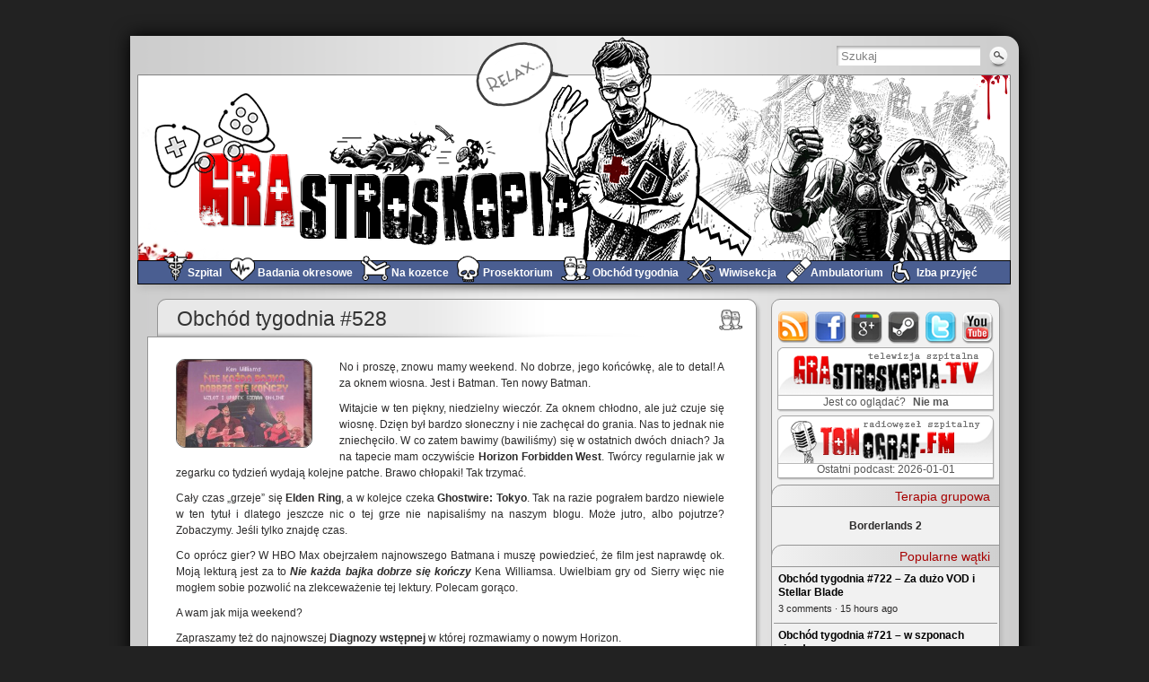

--- FILE ---
content_type: text/html; charset=UTF-8
request_url: https://grastroskopia.pl/obchod-tygodnia-528/
body_size: 12007
content:
<!DOCTYPE html PUBLIC "-//W3C//DTD XHTML 1.0 Strict//EN" "http://www.w3.org/TR/xhtml1/DTD/xhtml1-strict.dtd">
<html xmlns="http://www.w3.org/1999/xhtml" lang="pl-PL">
<head profile="http://gmpg.org/xfn/11">
    <meta http-equiv="Content-Type" content="text/html; charset=UTF-8" />
    <meta http-equiv="X-UA-Compatible" content="IE=Edge" />
    <title>  Obchód tygodnia #528 &raquo; Grastroskopia.pl</title>
    <link rel="pingback" href="https://grastroskopia.pl/xmlrpc.php" /> 
    <meta name='robots' content='max-image-preview:large' />
<link rel='dns-prefetch' href='//s.w.org' />
<link rel="alternate" type="application/rss+xml" title="Grastroskopia.pl &raquo; Kanał z wpisami" href="https://grastroskopia.pl/feed/" />
<link rel="alternate" type="application/rss+xml" title="Grastroskopia.pl &raquo; Kanał z komentarzami" href="https://grastroskopia.pl/comments/feed/" />
<link rel="alternate" type="application/rss+xml" title="Grastroskopia.pl &raquo; Obchód tygodnia #528 Kanał z komentarzami" href="https://grastroskopia.pl/obchod-tygodnia-528/feed/" />
		<script type="text/javascript">
			window._wpemojiSettings = {"baseUrl":"https:\/\/s.w.org\/images\/core\/emoji\/13.1.0\/72x72\/","ext":".png","svgUrl":"https:\/\/s.w.org\/images\/core\/emoji\/13.1.0\/svg\/","svgExt":".svg","source":{"concatemoji":"https:\/\/grastroskopia.pl\/wp-includes\/js\/wp-emoji-release.min.js?ver=5.8.12"}};
			!function(e,a,t){var n,r,o,i=a.createElement("canvas"),p=i.getContext&&i.getContext("2d");function s(e,t){var a=String.fromCharCode;p.clearRect(0,0,i.width,i.height),p.fillText(a.apply(this,e),0,0);e=i.toDataURL();return p.clearRect(0,0,i.width,i.height),p.fillText(a.apply(this,t),0,0),e===i.toDataURL()}function c(e){var t=a.createElement("script");t.src=e,t.defer=t.type="text/javascript",a.getElementsByTagName("head")[0].appendChild(t)}for(o=Array("flag","emoji"),t.supports={everything:!0,everythingExceptFlag:!0},r=0;r<o.length;r++)t.supports[o[r]]=function(e){if(!p||!p.fillText)return!1;switch(p.textBaseline="top",p.font="600 32px Arial",e){case"flag":return s([127987,65039,8205,9895,65039],[127987,65039,8203,9895,65039])?!1:!s([55356,56826,55356,56819],[55356,56826,8203,55356,56819])&&!s([55356,57332,56128,56423,56128,56418,56128,56421,56128,56430,56128,56423,56128,56447],[55356,57332,8203,56128,56423,8203,56128,56418,8203,56128,56421,8203,56128,56430,8203,56128,56423,8203,56128,56447]);case"emoji":return!s([10084,65039,8205,55357,56613],[10084,65039,8203,55357,56613])}return!1}(o[r]),t.supports.everything=t.supports.everything&&t.supports[o[r]],"flag"!==o[r]&&(t.supports.everythingExceptFlag=t.supports.everythingExceptFlag&&t.supports[o[r]]);t.supports.everythingExceptFlag=t.supports.everythingExceptFlag&&!t.supports.flag,t.DOMReady=!1,t.readyCallback=function(){t.DOMReady=!0},t.supports.everything||(n=function(){t.readyCallback()},a.addEventListener?(a.addEventListener("DOMContentLoaded",n,!1),e.addEventListener("load",n,!1)):(e.attachEvent("onload",n),a.attachEvent("onreadystatechange",function(){"complete"===a.readyState&&t.readyCallback()})),(n=t.source||{}).concatemoji?c(n.concatemoji):n.wpemoji&&n.twemoji&&(c(n.twemoji),c(n.wpemoji)))}(window,document,window._wpemojiSettings);
		</script>
		<style type="text/css">
img.wp-smiley,
img.emoji {
	display: inline !important;
	border: none !important;
	box-shadow: none !important;
	height: 1em !important;
	width: 1em !important;
	margin: 0 .07em !important;
	vertical-align: -0.1em !important;
	background: none !important;
	padding: 0 !important;
}
</style>
	<link rel='stylesheet' id='socialfit-css'  href='https://grastroskopia.pl/wp-content/plugins/socialfit/css/socialfit.css?ver=5.8.12' type='text/css' media='all' />
<link rel='stylesheet' id='wp-block-library-css'  href='https://grastroskopia.pl/wp-includes/css/dist/block-library/style.min.css?ver=5.8.12' type='text/css' media='all' />
<link rel='stylesheet' id='wp-pagenavi-css'  href='https://grastroskopia.pl/wp-content/plugins/wp-pagenavi/pagenavi-css.css?ver=2.70' type='text/css' media='all' />
<link rel='stylesheet' id='__EPYT__style-css'  href='https://grastroskopia.pl/wp-content/plugins/youtube-embed-plus/styles/ytprefs.min.css?ver=14.0' type='text/css' media='all' />
<style id='__EPYT__style-inline-css' type='text/css'>

                .epyt-gallery-thumb {
                        width: 33.333%;
                }
                
                         @media (min-width:0px) and (max-width: 767px) {
                            .epyt-gallery-rowbreak {
                                display: none;
                            }
                            .epyt-gallery-allthumbs[class*="epyt-cols"] .epyt-gallery-thumb {
                                width: 100% !important;
                            }
                          }
</style>
<link rel='stylesheet' id='graphene-stylesheet-css'  href='https://grastroskopia.pl/wp-content/themes/GrastrosByCormac/style.css?ver=5.8.12' type='text/css' media='screen' />
<script type='text/javascript' src='https://grastroskopia.pl/wp-includes/js/jquery/jquery.min.js?ver=3.6.0' id='jquery-core-js'></script>
<script type='text/javascript' src='https://grastroskopia.pl/wp-includes/js/jquery/jquery-migrate.min.js?ver=3.3.2' id='jquery-migrate-js'></script>
<script type='text/javascript' src='https://grastroskopia.pl/wp-content/plugins/socialfit/js/socialfit.js?ver=5.8.12' id='socialfit-js'></script>
<script type='text/javascript' id='__ytprefs__-js-extra'>
/* <![CDATA[ */
var _EPYT_ = {"ajaxurl":"https:\/\/grastroskopia.pl\/wp-admin\/admin-ajax.php","security":"bf1b89e054","gallery_scrolloffset":"20","eppathtoscripts":"https:\/\/grastroskopia.pl\/wp-content\/plugins\/youtube-embed-plus\/scripts\/","eppath":"https:\/\/grastroskopia.pl\/wp-content\/plugins\/youtube-embed-plus\/","epresponsiveselector":"[\"iframe.__youtube_prefs__\"]","epdovol":"1","version":"14.0","evselector":"iframe.__youtube_prefs__[src], iframe[src*=\"youtube.com\/embed\/\"], iframe[src*=\"youtube-nocookie.com\/embed\/\"]","ajax_compat":"","ytapi_load":"light","pause_others":"","stopMobileBuffer":"1","vi_active":"","vi_js_posttypes":[]};
/* ]]> */
</script>
<script type='text/javascript' src='https://grastroskopia.pl/wp-content/plugins/youtube-embed-plus/scripts/ytprefs.min.js?ver=14.0' id='__ytprefs__-js'></script>
<link rel="https://api.w.org/" href="https://grastroskopia.pl/wp-json/" /><link rel="alternate" type="application/json" href="https://grastroskopia.pl/wp-json/wp/v2/posts/30079" /><link rel="EditURI" type="application/rsd+xml" title="RSD" href="https://grastroskopia.pl/xmlrpc.php?rsd" />
<link rel="wlwmanifest" type="application/wlwmanifest+xml" href="https://grastroskopia.pl/wp-includes/wlwmanifest.xml" /> 
<meta name="generator" content="WordPress 5.8.12" />
<link rel="canonical" href="https://grastroskopia.pl/obchod-tygodnia-528/" />
<link rel='shortlink' href='https://grastroskopia.pl/?p=30079' />
<link rel="alternate" type="application/json+oembed" href="https://grastroskopia.pl/wp-json/oembed/1.0/embed?url=https%3A%2F%2Fgrastroskopia.pl%2Fobchod-tygodnia-528%2F" />
<link rel="alternate" type="text/xml+oembed" href="https://grastroskopia.pl/wp-json/oembed/1.0/embed?url=https%3A%2F%2Fgrastroskopia.pl%2Fobchod-tygodnia-528%2F&#038;format=xml" />
		<script type="text/javascript">
			var _statcounter = _statcounter || [];
			_statcounter.push({"tags": {"author": "Osio"}});
		</script>
				<!-- Start of StatCounter Code -->
		<script>
			<!--
			var sc_project=8561052;
			var sc_security="b6e41654";
			      var sc_invisible=1;
			var scJsHost = (("https:" == document.location.protocol) ?
				"https://secure." : "http://www.");
			//-->
					</script>
		
<script type="text/javascript"
				src="https://secure.statcounter.com/counter/counter.js"
				async></script>		<noscript><div class="statcounter"><a title="web analytics" href="https://statcounter.com/"><img class="statcounter" src="https://c.statcounter.com/8561052/0/b6e41654/1/" alt="web analytics" /></a></div></noscript>
		<!-- End of StatCounter Code -->
		<style type="text/css">
.page-title {
				-pie-background: linear-gradient(left top, #0F2D4D, #2880C3 );
				background: #0F2D4D;
				background: -moz-linear-gradient(left top, #0F2D4D, #2880C3 );
				background: -webkit-linear-gradient(left top, #0F2D4D, #2880C3 );
				background: linear-gradient(left top, #0F2D4D, #2880C3 );
		}.page-title span{color:#fff;}#header_img_link{width:973px; height:207px;}
</style>
	<!--[if lte IE 8]>
      <style type="text/css" media="screen">
      	#footer, div.sidebar-wrap, .block-button, .featured_slider, #slider_root, #comments li.bypostauthor, #nav li ul, .pie{behavior: url(https://grastroskopia.pl/wp-content/themes/GrastrosByCormac/js/PIE.php);}
        .featured_slider{margin-top:0 !important;}
      </style>
    <![endif]-->
    <link rel="icon" href="https://grastroskopia.pl/wp-content/uploads/2012/02/favico.png" sizes="32x32" />
<link rel="icon" href="https://grastroskopia.pl/wp-content/uploads/2012/02/favico.png" sizes="192x192" />
<link rel="apple-touch-icon" href="https://grastroskopia.pl/wp-content/uploads/2012/02/favico.png" />
<meta name="msapplication-TileImage" content="https://grastroskopia.pl/wp-content/uploads/2012/02/favico.png" />
    
    
    
    
    
    
    
    
    
    
    <script src="/yshout/js/jquery.js" type="text/javascript"></script>
	<script src="/yshout/js/yshout.js" type="text/javascript"></script>
	<link rel="stylesheet" href="/yshout/example/css/light.yshout.css" />
	
	<script type="text/javascript">
		new YShout({
			yPath: 'https://grastroskopia.pl/yshout/',
            log: 1
		});
        
		function showShout() {
			var shout = document.getElementById("yshout");
			var bar = document.getElementById("yshout-top-bar");
			var area = document.getElementById("yshout-area");
			var button = document.getElementById("yshout-toggle-button");
			
			shout.style.display = '';
			area.style.borderRadius = '10px 10px 0px 0px';
			area.style.border = '1px solid #959595 !important';
			bar.style.borderRadius = '9px 9px 0px 0px';
			button.className = 'yshout-toggle-button-off';
		}
		
		function hideShout() {
			var shout = document.getElementById("yshout");
			var bar = document.getElementById("yshout-top-bar");
			var area = document.getElementById("yshout-area");
			var button = document.getElementById("yshout-toggle-button");
			
			shout.style.display = 'none';
			area.style.borderRadius = '10px 10px 12px 12px';
			area.style.border = '0px none';
			bar.style.borderRadius = '9px 9px 9px 9px';
			button.className = 'yshout-toggle-button-on';
		}
		
		function toggleShout() {
			var el = document.getElementById("yshout");
			
			if ( el.style.display != 'none' ) {
				hideShout();
				setCookie("displayShout", "no", 30);
			}

			else {
				showShout();
				setCookie("displayShout", "yes", 30);
			}
		}
		
		function setCookie(c_name, value, exdays) {
			var exdate = new Date();
			exdate.setDate(exdate.getDate() + exdays);
			var c_value = escape(value) + ((exdays==null) ? "" : "; expires="+exdate.toUTCString());
			document.cookie=c_name + "=" + c_value;
		}
		
		function getCookie(c_name) {
			var i, x, y, ARRcookies = document.cookie.split(";");
			for (i = 0; i < ARRcookies.length; i++) {
				x = ARRcookies[i].substr(0,ARRcookies[i].indexOf("="));
				y = ARRcookies[i].substr(ARRcookies[i].indexOf("=")+1);
				x = x.replace(/^\s+|\s+$/g,"");
				if (x == c_name) {
					return unescape(y);
				}
			}
		}
		
		function checkShoutCookie() {
			var el = document.getElementById("yshout");
			var displayShout = getCookie("displayShout");
			
			if (displayShout == null || displayShout == "yes") {
				showShout();
			}
			else {
				hideShout();
			}
		}
	/*
        function checkTwitch() {
            $.get("http://grastroskopia.pl/twitch.php", function(s) {
                // console.debug(s);
                
                if (s == "Y")
                    $("#twitch_status").text("JEST").addClass("on_air");
                else
                    $("#twitch_status").text("Nie ma").removeClass("on_air");
            })
        }

        
        $(document).ready(function(){
            checkTwitch();
            setInterval(checkTwitch, 30000);
        })
        */
        
	</script>
	
	
	
	
	
	
	
	
	
	
    
</head><body onLoad="checkShoutCookie()" class="post-template-default single single-post postid-30079 single-format-standard two-col-left two-columns">

<div class="bg-gradient">


<div id="container">
    
            <div id="top-bar">

                <div id="rss" class="clearfix">
                	                                    </div>
            
                                        <div id="top_search">
                    <form id="searchform" class="searchform" method="get" action="https://grastroskopia.pl">
    <p class="clearfix default_searchform">
        <input type="text" name="s" onblur="if (this.value == '') {this.value = 'Szukaj';}" onfocus="if (this.value == 'Szukaj') {this.value = '';}" value="Szukaj" />
        <button type="submit"><span>Szukaj</span></button>
    </p>
    </form>                                    </div>
                        
                        
        </div>
    
        <div id="header" style="background-image:url(https://grastroskopia.pl/wp-content/themes/GrastrosByCormac/images/headers/flow.jpg);">
                <a href="https://grastroskopia.pl" id="header_img_link" title="Wróć na stronę główną">&nbsp;</a>
                
        		
        		<h2  style="display:none;" class="header_title"><a  style="display:none;" href="https://grastroskopia.pl" title="Wróć na stronę główną">Grastroskopia.pl</a></h2>
        <h3  style="display:none;" class="header_desc">Bortal dobrze wpływa na trawienie gier. Dostępny bez recepty.</h3>
            </div>
    <div id="nav">
                <div id="header-menu-wrap">
			<ul id="header-menu" class="menu clearfix"><li id="menu-item-63" class="menu-item menu-item-type-custom menu-item-object-custom menu-item-home"><a title="Strona główna, najnowsze teksty" href="http://grastroskopia.pl/"><span id="menu-item-63-icon" class="menu-item-icon">&nbsp;</span><strong>Szpital</strong></a></li>
<li id="menu-item-937" class="menu-item menu-item-type-taxonomy menu-item-object-category"><a title="Cykle artykułów" href="https://grastroskopia.pl/category/badania-okresowe/"><span id="menu-item-937-icon" class="menu-item-icon">&nbsp;</span><strong>Badania okresowe</strong></a></li>
<li id="menu-item-7" class="menu-item menu-item-type-taxonomy menu-item-object-category"><a title="Felietony" href="https://grastroskopia.pl/category/na-kozetce/"><span id="menu-item-7-icon" class="menu-item-icon">&nbsp;</span><strong>Na kozetce</strong></a></li>
<li id="menu-item-9" class="menu-item menu-item-type-taxonomy menu-item-object-category"><a title="Wspominki dziadków" href="https://grastroskopia.pl/category/prosektorium/"><span id="menu-item-9-icon" class="menu-item-icon">&nbsp;</span><strong>Prosektorium</strong></a></li>
<li id="menu-item-8" class="menu-item menu-item-type-taxonomy menu-item-object-category current-post-ancestor current-menu-parent current-post-parent"><a title="Podsumowanie tygodnia i pogaduchy o weekendzie" href="https://grastroskopia.pl/category/obchod/"><span id="menu-item-8-icon" class="menu-item-icon">&nbsp;</span><strong>Obchód tygodnia</strong></a></li>
<li id="menu-item-10" class="menu-item menu-item-type-taxonomy menu-item-object-category"><a title="Recenzje" href="https://grastroskopia.pl/category/wiwisekcja/"><span id="menu-item-10-icon" class="menu-item-icon">&nbsp;</span><strong>Wiwisekcja</strong></a></li>
<li id="menu-item-4" class="menu-item menu-item-type-taxonomy menu-item-object-category"><a title="Z innej beczki" href="https://grastroskopia.pl/category/ambulatorium/"><span id="menu-item-4-icon" class="menu-item-icon">&nbsp;</span><strong>Ambulatorium</strong></a></li>
<li id="menu-item-6" class="menu-item menu-item-type-taxonomy menu-item-object-category"><a title="Pierwsze wrażenia" href="https://grastroskopia.pl/category/izba/"><span id="menu-item-6-icon" class="menu-item-icon">&nbsp;</span><strong>Izba przyjęć</strong></a></li>
</ul>        </div>
		
        		
        <div class="menu-bottom-shadow">&nbsp;</div>


        
    </div>
	
		
    
    <div id="content" class="clearfix hfeed">
                
                
        <div id="content-main" class="clearfix">
        
	
	    
    	    
    			        <div class="post-nav clearfix">
            <p id="previous">&laquo; <a href="https://grastroskopia.pl/diagnoza-wstepna-47-horizon-forbidden-west/" rel="prev">Diagnoza wstępna #47 – Horizon Forbidden West</a></p>
            <p id="next-post"><a href="https://grastroskopia.pl/obchod-tygodnia-529/" rel="next">Obchód tygodnia #529</a> &raquo;</p>
                    </div>
        
                        
        <div id="post-30079" class="clearfix post post-30079 type-post status-publish format-standard has-post-thumbnail hentry category-obchod tag-batman tag-elden-ring tag-horizon-forbidden-west tag-obchod-tygodnia tag-weekend nodate">
            
                        
            <div class="entry clearfix">                
                <div class="entry-header">
                			            
		            <div class="post-title-container">
				        <h1 class="post-title entry-title">				            <a href="https://grastroskopia.pl/obchod-tygodnia-528/" rel="bookmark" title="Permalink do Obchód tygodnia #528">Obchód tygodnia #528</a>
				        						<span class="category-icons-container">
							<a href="https://grastroskopia.pl/category/obchod/" title="Obchód tygodnia" class="category-icon category-icon-7"></a>						</span>
				        </h1>		            </div>
		            
		            <div class="entry-shadow-top"></div>
		        </div>
                
                
                
                                                                
                <div class="entry-content entry-content-bg-full clearfix">
                                                            	
												
<p><img loading="lazy" width="250" height="162" class="wp-image-30080" style="width: 150px;" src="https://grastroskopia.pl/wp-content/uploads/2022/04/sierra250.jpg" alt="">No i proszę, znowu mamy weekend. No dobrze, jego końcówkę, ale to detal! A za oknem wiosna. Jest i Batman. Ten nowy Batman.</p>



<p>Witajcie w ten piękny, niedzielny wieczór. Za oknem chłodno, ale już czuje się wiosnę. Dzięn był bardzo słoneczny i nie zachęcał do grania. Nas to jednak nie zniechęciło. W co zatem bawimy (bawiliśmy) się w ostatnich dwóch dniach? Ja na tapecie mam oczywiście <strong>Horizon Forbidden West</strong>. Twórcy regularnie jak w zegarku co tydzień wydają kolejne patche. Brawo chłopaki! Tak trzymać.</p>



<p>Cały czas „grzeje” się <strong>Elden Ring</strong>, a w kolejce czeka <strong>Ghostwire: Tokyo</strong>. Tak na razie pograłem bardzo niewiele w ten tytuł i dlatego jeszcze nic o tej grze nie napisaliśmy na naszym blogu. Może jutro, albo pojutrze? Zobaczymy. Jeśli tylko znajdę czas.</p>



<p>Co oprócz gier? W HBO Max obejrzałem najnowszego Batmana i muszę powiedzieć, że film jest naprawdę ok. Moją lekturą jest za to <em><strong>Nie każda bajka dobrze się kończy</strong></em> Kena Williamsa. Uwielbiam gry od Sierry więc nie mogłem sobie pozwolić na zlekceważenie tej lektury. Polecam gorąco.</p>



<p>A wam jak mija weekend?</p>



<p>Zapraszamy też do najnowszej <strong><a href="https://grastroskopia.pl/diagnoza-wstepna-47-horizon-forbidden-west/" target="_blank" rel="noreferrer noopener">Diagnozy wstępnej</a></strong> w której rozmawiamy o nowym Horizon.</p>



<iframe loading="lazy" width="600" height="390" src="https://www.youtube.com/embed/XpfW5t0FPN0" title="YouTube video player" frameborder="0" allow="accelerometer; autoplay; clipboard-write; encrypted-media; gyroscope; picture-in-picture" allowfullscreen></iframe>
						
                                        
                                        
                                        
                    													<div class="socialfit">
								<a rel="nofollow" class="socialButton facebookButton" id="FB_footer" target="_blank" href="https://www.facebook.com/sharer/sharer.php?u=https%3A%2F%2Fgrastroskopia.pl%2Fobchod-tygodnia-528%2F"><span class="count">0</span><span class="txt">Lubię to!</span></a>								<a rel="nofollow" class="socialButton twitterButton" id="TW_footer" target="_blank" href="https://twitter.com/intent/tweet?text=+Obch%C3%B3d+tygodnia+%23528+"><span class="count"></span></a>								<a rel="nofollow" class="socialButton googleplusButton" id="GP_footer" target="_blank" href="https://grastroskopia.pl/wp-content/plugins/socialfit/popup.php?service=googleplus&url=https%3A%2F%2Fgrastroskopia.pl%2Fobchod-tygodnia-528%2F&msg=Kliknij+poni%C5%BCszy+przycisk%2C+aby+przyzna%C4%87+%2B1"><span class="count">0</span></a>								<a rel="nofollow" class="socialButton wykopButton" id="W_footer" target="_blank" href=""><span class="count"></span></a>							</div>
											                    
                                        
                </div> <!-- Close entry content -->
                
                                <div class="entry-footer clearfix">  <!-- Open footer -->
                	<div class="entry-shadow-bottom"></div>
                	<div class="entry-footer-grille"></div>
                	
                	                	<p class="post-tag-padding"></p>
                	                	                	
                	<div class="post-meta clearfix">  <!-- Open post meta -->
		                
		                		                
		                <span class="post-author author vcard">dr <span class="fn nickname"><a href="https://grastroskopia.pl/author/carnage/" title="Wpisy od carnage" rel="author">carnage</a></span></span>
		                
		                <span class="post-date-inline updated"><abbr class="published" title="24-04-2022 o godzinie 20:52">24-04-2022</abbr></span>
		                
		                		                
		                		                
		            </div> <!-- Close post meta -->
                	
                                                            <p class="post-tags">&nbsp;|&nbsp; Tagi:  <a href="https://grastroskopia.pl/tag/batman/" rel="tag">Batman</a>, <a href="https://grastroskopia.pl/tag/elden-ring/" rel="tag">Elden Ring</a>, <a href="https://grastroskopia.pl/tag/horizon-forbidden-west/" rel="tag">Horizon Forbidden West</a>, <a href="https://grastroskopia.pl/tag/obchod-tygodnia/" rel="tag">obchód tygodnia</a>, <a href="https://grastroskopia.pl/tag/weekend/" rel="tag">weekend</a></p>
                                        
                    
                    
                                        
                    						
                                        
                                    </div><!-- Close footer -->
            </div><!-- Close entry -->
        </div><!-- Close post -->
        <a name="comments"></a>
                
                
                 
                        
                        
                
<div id="disqus_thread"></div>
        
                    
	    
            


    
  
    </div><!-- #content-main -->
    
    	
    
<div id="sidebar1" class="sidebar">
    
    <div id="grastro-mighty-special-buttons" class="sidebar-wrap clearfix widget_text">
        <div class="easy-social-icons">
            <a class="social-icon rss-icon" target="_blank" href="/?feed=rss">rss</a>
            <a class="social-icon facebook-icon" target="_blank" href="https://www.facebook.com/pages/GRAstroskopiapl/300815799975861">facebook</a>
            <a class="social-icon google-icon" target="_blank" href="https://plus.google.com/u/0/107946574954865923682/posts">google+</a>
            <a class="social-icon steam-icon" target="_blank" href="https://steamcommunity.com/groups/grastroskopia">steam</a>
            <a class="social-icon twitter-icon" target="_blank" href="https://twitter.com/grastroskopia">twitter</a>
            <a class="social-icon youtube-icon" target="_blank" href="https://www.youtube.com/user/ArturSulV/featured">youtube</a>
        </div>
        
        <div class="easy-social-icons" style="margin-top: -8px; height: 58px;">
            <a class="social-icon" style="background: url(/wp-content/themes/GrastrosByCormac/images/grastro/GRAstroTV_button.png) no-repeat;width: 253px;margin-left: -6px;height: 84px;margin-top: -16px;" href="/telewizja-szpitalna-5-zl-za-godzine/">GRAstro.TV</a>
            <div id="twitch_status_wrapper">
                Jest co oglądać?
                <span id="twitch_status">Nie ma</span>
            </div>
        </div>
        
        <div class="easy-social-icons" style="margin-top: -3px; height: 58px;">
            <a class="social-icon" style="background: url(/wp-content/themes/GrastrosByCormac/images/grastro/TOMografFM_button.png) no-repeat;width: 253px;margin-left: -7px;height: 84px;margin-top: -16px;" href="/category/tomograf/">TOMograf.FM</a>
            <div id="twitch_status_wrapper">
                Ostatni podcast: 2026-01-01            </div>
        </div>
    </div>


	
    <div id="text-7" class="sidebar-wrap clearfix widget_text"><h3>Terapia grupowa</h3>			<div class="textwidget"><div style="margin-top: 1em; margin-bottom: 1em; text-align: center;">
<a href="/grastrolegion-na-pandorze/">
<b>Borderlands 2</b>
</a>
</div></div>
		</div><div id="text-4" class="sidebar-wrap clearfix widget_text"><h3>Popularne wątki</h3>			<div class="textwidget"><div id="popularthreads" class="dsq-widget"><h2 class="dsq-widget-title"></h2><script type="text/javascript" src="https://grastroskopia.disqus.com/popular_threads_widget.js?num_items=4"></script></div><a href="https://disqus.com/"></a>
<p class="more-recent-comments">
<a href="/popularne-watki/">Więcej wątków &raquo;</a>
</p></div>
		</div><div id="text-3" class="sidebar-wrap clearfix widget_text"><h3>Najnowsze komentarze</h3>			<div class="textwidget"><div id="recentcomments" class="dsq-widget"><h2 class="dsq-widget-title"></h2><script type="text/javascript" src="https://grastroskopia.disqus.com/recent_comments_widget.js?num_items=7&hide_avatars=0&avatar_size=24&excerpt_length=70"></script></div><a href="https://disqus.com/"></a>
<p class="more-recent-comments">
<a href="https://grastroskopia.pl/nowe-komentarze/">Więcej komentarzy &raquo;</a>
</p></div>
		</div><div id="block-2" class="sidebar-wrap clearfix widget_block">
<h3>Kanał YouTube</h3>
</div><div id="block-3" class="sidebar-wrap clearfix widget_block"><div class="epyt-gallery" data-currpage="1" id="epyt_gallery_53283"><div class="epyt-video-wrapper"><div  id="_ytid_87149"  width="250" height="200"  data-origwidth="250" data-origheight="200" data-facadesrc="https://www.youtube-nocookie.com/embed/TMj5YJTxp-s?enablejsapi=1&origin=https://grastroskopia.pl&autoplay=0&cc_load_policy=0&iv_load_policy=1&loop=0&modestbranding=1&fs=1&playsinline=0&controls=1&color=red&cc_lang_pref=&rel=0&autohide=2&theme=dark&" class="__youtube_prefs__ epyt-facade no-lazyload" data-epytgalleryid="epyt_gallery_53283"  data-epautoplay="1" ><img class="epyt-facade-poster" loading="lazy"  alt="YouTube player"  src="https://i.ytimg.com/vi/TMj5YJTxp-s/hqdefault.jpg"  /><button class="epyt-facade-play" aria-label="Play"><svg height="100%" version="1.1" viewBox="0 0 68 48" width="100%"><path class="ytp-large-play-button-bg" d="M66.52,7.74c-0.78-2.93-2.49-5.41-5.42-6.19C55.79,.13,34,0,34,0S12.21,.13,6.9,1.55 C3.97,2.33,2.27,4.81,1.48,7.74C0.06,13.05,0,24,0,24s0.06,10.95,1.48,16.26c0.78,2.93,2.49,5.41,5.42,6.19 C12.21,47.87,34,48,34,48s21.79-0.13,27.1-1.55c2.93-0.78,4.64-3.26,5.42-6.19C67.94,34.95,68,24,68,24S67.94,13.05,66.52,7.74z" fill="#f00"></path><path d="M 45,24 27,14 27,34" fill="#fff"></path></svg></button></div></div><div class="epyt-gallery-subscribe"><a target="_blank" class="epyt-gallery-subbutton" href="https://www.youtube.com/channel/UC9iuOkj7xhz4OTqg2aDRlIw?sub_confirmation=1"><img alt="subscribe" src="https://grastroskopia.pl/wp-content/plugins/youtube-embed-plus/images/play-subscribe.png" />Subskrybuj kanał GRAstroskopia.pl</a></div><div class="epyt-gallery-list"><div class="epyt-pagination "><div tabindex="0" role="button" class="epyt-pagebutton epyt-prev  hide " data-playlistid="UU9iuOkj7xhz4OTqg2aDRlIw" data-pagesize="9" data-pagetoken="" data-epcolumns="3" data-showtitle="1" data-showpaging="1" data-autonext="0" data-thumbplay="1"><div class="epyt-arrow">&laquo;</div> <div>Wstecz</div></div><div class="epyt-pagenumbers "><div class="epyt-current">1</div><div class="epyt-pageseparator"> / </div><div class="epyt-totalpages">241</div></div><div tabindex="0" role="button" class="epyt-pagebutton epyt-next" data-playlistid="UU9iuOkj7xhz4OTqg2aDRlIw" data-pagesize="9" data-pagetoken="EAAaHlBUOkNBa2lFRUV4UmtNNVJqTkdSRU16TVVJNFJUQQ" data-epcolumns="3" data-showtitle="1" data-showpaging="1" data-autonext="0" data-thumbplay="1"><div>Dalej</div> <div class="epyt-arrow">&raquo;</div></div><div class="epyt-loader"><img loading="lazy" alt="loading" width="16" height="11" src="https://grastroskopia.pl/wp-content/plugins/youtube-embed-plus/images/gallery-page-loader.gif"></div></div><div class="epyt-gallery-allthumbs  epyt-cols-3 "><div tabindex="0" role="button" data-videoid="TMj5YJTxp-s" class="epyt-gallery-thumb"><div class="epyt-gallery-img-box"><div class="epyt-gallery-img" style="background-image: url(https://i.ytimg.com/vi/TMj5YJTxp-s/hqdefault.jpg)"><div class="epyt-gallery-playhover"><img loading="lazy" alt="play" class="epyt-play-img" width="30" height="23" src="https://grastroskopia.pl/wp-content/plugins/youtube-embed-plus/images/playhover.png" data-no-lazy="1" data-skipgform_ajax_framebjll="" /><div class="epyt-gallery-playcrutch"></div></div></div></div><div class="epyt-gallery-title">The Elder Scrolls V: Skyrim Modowany 2025</div></div><div tabindex="0" role="button" data-videoid="FaTyssYT9WE" class="epyt-gallery-thumb"><div class="epyt-gallery-img-box"><div class="epyt-gallery-img" style="background-image: url(https://i.ytimg.com/vi/FaTyssYT9WE/hqdefault.jpg)"><div class="epyt-gallery-playhover"><img loading="lazy" alt="play" class="epyt-play-img" width="30" height="23" src="https://grastroskopia.pl/wp-content/plugins/youtube-embed-plus/images/playhover.png" data-no-lazy="1" data-skipgform_ajax_framebjll="" /><div class="epyt-gallery-playcrutch"></div></div></div></div><div class="epyt-gallery-title">Terminator 2D: No Fate - pierwsze 20 minut na PS5</div></div><div tabindex="0" role="button" data-videoid="hMvnd9IOenc" class="epyt-gallery-thumb"><div class="epyt-gallery-img-box"><div class="epyt-gallery-img" style="background-image: url(https://i.ytimg.com/vi/hMvnd9IOenc/hqdefault.jpg)"><div class="epyt-gallery-playhover"><img loading="lazy" alt="play" class="epyt-play-img" width="30" height="23" src="https://grastroskopia.pl/wp-content/plugins/youtube-embed-plus/images/playhover.png" data-no-lazy="1" data-skipgform_ajax_framebjll="" /><div class="epyt-gallery-playcrutch"></div></div></div></div><div class="epyt-gallery-title">Latarka z taserem na dzikie dziki ;)</div></div><div class="epyt-gallery-rowbreak"></div><div tabindex="0" role="button" data-videoid="h8MuvvRlwMo" class="epyt-gallery-thumb"><div class="epyt-gallery-img-box"><div class="epyt-gallery-img" style="background-image: url(https://i.ytimg.com/vi/h8MuvvRlwMo/hqdefault.jpg)"><div class="epyt-gallery-playhover"><img loading="lazy" alt="play" class="epyt-play-img" width="30" height="23" src="https://grastroskopia.pl/wp-content/plugins/youtube-embed-plus/images/playhover.png" data-no-lazy="1" data-skipgform_ajax_framebjll="" /><div class="epyt-gallery-playcrutch"></div></div></div></div><div class="epyt-gallery-title">Devil May Cry 5 PS5 pro Longplay #1</div></div><div tabindex="0" role="button" data-videoid="w6YyxuOLfE0" class="epyt-gallery-thumb"><div class="epyt-gallery-img-box"><div class="epyt-gallery-img" style="background-image: url(https://i.ytimg.com/vi/w6YyxuOLfE0/hqdefault.jpg)"><div class="epyt-gallery-playhover"><img loading="lazy" alt="play" class="epyt-play-img" width="30" height="23" src="https://grastroskopia.pl/wp-content/plugins/youtube-embed-plus/images/playhover.png" data-no-lazy="1" data-skipgform_ajax_framebjll="" /><div class="epyt-gallery-playcrutch"></div></div></div></div><div class="epyt-gallery-title">Devil May Cry 5 PS5 pro Gameplay (First hour)</div></div><div tabindex="0" role="button" data-videoid="pLqbEAbqUmA" class="epyt-gallery-thumb"><div class="epyt-gallery-img-box"><div class="epyt-gallery-img" style="background-image: url(https://i.ytimg.com/vi/pLqbEAbqUmA/hqdefault.jpg)"><div class="epyt-gallery-playhover"><img loading="lazy" alt="play" class="epyt-play-img" width="30" height="23" src="https://grastroskopia.pl/wp-content/plugins/youtube-embed-plus/images/playhover.png" data-no-lazy="1" data-skipgform_ajax_framebjll="" /><div class="epyt-gallery-playcrutch"></div></div></div></div><div class="epyt-gallery-title">Junkyard Builder PS5 pro Gameplay - odnawiamy Moskwicza!</div></div><div class="epyt-gallery-rowbreak"></div><div tabindex="0" role="button" data-videoid="Xc5jKeT3km4" class="epyt-gallery-thumb"><div class="epyt-gallery-img-box"><div class="epyt-gallery-img" style="background-image: url(https://i.ytimg.com/vi/Xc5jKeT3km4/hqdefault.jpg)"><div class="epyt-gallery-playhover"><img loading="lazy" alt="play" class="epyt-play-img" width="30" height="23" src="https://grastroskopia.pl/wp-content/plugins/youtube-embed-plus/images/playhover.png" data-no-lazy="1" data-skipgform_ajax_framebjll="" /><div class="epyt-gallery-playcrutch"></div></div></div></div><div class="epyt-gallery-title">Where Winds Meet PS5 pro Longplay#1</div></div><div tabindex="0" role="button" data-videoid="vfUNoAOHjL8" class="epyt-gallery-thumb"><div class="epyt-gallery-img-box"><div class="epyt-gallery-img" style="background-image: url(https://i.ytimg.com/vi/vfUNoAOHjL8/hqdefault.jpg)"><div class="epyt-gallery-playhover"><img loading="lazy" alt="play" class="epyt-play-img" width="30" height="23" src="https://grastroskopia.pl/wp-content/plugins/youtube-embed-plus/images/playhover.png" data-no-lazy="1" data-skipgform_ajax_framebjll="" /><div class="epyt-gallery-playcrutch"></div></div></div></div><div class="epyt-gallery-title">Where Winds Meet PS5 pro gameplay</div></div><div tabindex="0" role="button" data-videoid="M_fO26bNNqw" class="epyt-gallery-thumb"><div class="epyt-gallery-img-box"><div class="epyt-gallery-img" style="background-image: url(https://i.ytimg.com/vi/M_fO26bNNqw/hqdefault.jpg)"><div class="epyt-gallery-playhover"><img loading="lazy" alt="play" class="epyt-play-img" width="30" height="23" src="https://grastroskopia.pl/wp-content/plugins/youtube-embed-plus/images/playhover.png" data-no-lazy="1" data-skipgform_ajax_framebjll="" /><div class="epyt-gallery-playcrutch"></div></div></div></div><div class="epyt-gallery-title">ROG Xbox Ally X vs. Forza Horizon 5  #gaming</div></div><div class="epyt-gallery-rowbreak"></div><div class="epyt-gallery-clear"></div></div><div class="epyt-pagination "><div tabindex="0" role="button" class="epyt-pagebutton epyt-prev  hide " data-playlistid="UU9iuOkj7xhz4OTqg2aDRlIw" data-pagesize="9" data-pagetoken="" data-epcolumns="3" data-showtitle="1" data-showpaging="1" data-autonext="0" data-thumbplay="1"><div class="epyt-arrow">&laquo;</div> <div>Wstecz</div></div><div class="epyt-pagenumbers "><div class="epyt-current">1</div><div class="epyt-pageseparator"> / </div><div class="epyt-totalpages">241</div></div><div tabindex="0" role="button" class="epyt-pagebutton epyt-next" data-playlistid="UU9iuOkj7xhz4OTqg2aDRlIw" data-pagesize="9" data-pagetoken="EAAaHlBUOkNBa2lFRUV4UmtNNVJqTkdSRU16TVVJNFJUQQ" data-epcolumns="3" data-showtitle="1" data-showpaging="1" data-autonext="0" data-thumbplay="1"><div>Dalej</div> <div class="epyt-arrow">&raquo;</div></div><div class="epyt-loader"><img loading="lazy" alt="loading" width="16" height="11" src="https://grastroskopia.pl/wp-content/plugins/youtube-embed-plus/images/gallery-page-loader.gif"></div></div></div></div></div><div id="text-5" class="sidebar-wrap clearfix widget_text"><h3>Najczęściej komentujący</h3>			<div class="textwidget"><div id="topcommenters" class="dsq-widget"><h2 class="dsq-widget-title"></h2><script type="text/javascript" src="https://grastroskopia.disqus.com/top_commenters_widget.js?num_items=10&hide_mods=0&hide_avatars=0&avatar_size=24"></script></div><a href="https://disqus.com/"></a></div>
		</div><div id="tag_cloud-2" class="sidebar-wrap clearfix widget_tag_cloud"><h3>Chmura tagów</h3><div class="tagcloud"><a href="https://grastroskopia.pl/tag/baldurs-gate-iii/" class="tag-cloud-link tag-link-2892 tag-link-position-1" style="font-size: 8.1891891891892pt;" aria-label="Baldur&#039;s Gate III (21 elementów)">Baldur&#039;s Gate III</a>
<a href="https://grastroskopia.pl/tag/borderlands-2/" class="tag-cloud-link tag-link-945 tag-link-position-2" style="font-size: 8.1891891891892pt;" aria-label="borderlands 2 (21 elementów)">borderlands 2</a>
<a href="https://grastroskopia.pl/tag/crpg/" class="tag-cloud-link tag-link-56 tag-link-position-3" style="font-size: 10.554054054054pt;" aria-label="crpg (38 elementów)">crpg</a>
<a href="https://grastroskopia.pl/tag/cyberpunk-2077/" class="tag-cloud-link tag-link-723 tag-link-position-4" style="font-size: 12.351351351351pt;" aria-label="cyberpunk 2077 (59 elementów)">cyberpunk 2077</a>
<a href="https://grastroskopia.pl/tag/days-gone/" class="tag-cloud-link tag-link-2321 tag-link-position-5" style="font-size: 8.8513513513514pt;" aria-label="Days Gone (25 elementów)">Days Gone</a>
<a href="https://grastroskopia.pl/tag/diagnoza-wstepna/" class="tag-cloud-link tag-link-2342 tag-link-position-6" style="font-size: 10.837837837838pt;" aria-label="Diagnoza wstępna (41 elementów)">Diagnoza wstępna</a>
<a href="https://grastroskopia.pl/tag/doom/" class="tag-cloud-link tag-link-1101 tag-link-position-7" style="font-size: 10.554054054054pt;" aria-label="doom (38 elementów)">doom</a>
<a href="https://grastroskopia.pl/tag/ea/" class="tag-cloud-link tag-link-35 tag-link-position-8" style="font-size: 8pt;" aria-label="EA (20 elementów)">EA</a>
<a href="https://grastroskopia.pl/tag/fallout-4/" class="tag-cloud-link tag-link-1559 tag-link-position-9" style="font-size: 10.364864864865pt;" aria-label="fallout 4 (36 elementów)">fallout 4</a>
<a href="https://grastroskopia.pl/tag/gameplay/" class="tag-cloud-link tag-link-438 tag-link-position-10" style="font-size: 8.7567567567568pt;" aria-label="gameplay (24 elementy)">gameplay</a>
<a href="https://grastroskopia.pl/tag/ghost-of-tsushima/" class="tag-cloud-link tag-link-2469 tag-link-position-11" style="font-size: 8.7567567567568pt;" aria-label="Ghost of Tsushima (24 elementy)">Ghost of Tsushima</a>
<a href="https://grastroskopia.pl/tag/grand-theft-auto-v/" class="tag-cloud-link tag-link-650 tag-link-position-12" style="font-size: 8.3783783783784pt;" aria-label="grand theft auto v (22 elementy)">grand theft auto v</a>
<a href="https://grastroskopia.pl/tag/grastroskopia-pl/" class="tag-cloud-link tag-link-1375 tag-link-position-13" style="font-size: 10.364864864865pt;" aria-label="grastroskopia.pl (36 elementów)">grastroskopia.pl</a>
<a href="https://grastroskopia.pl/tag/gry/" class="tag-cloud-link tag-link-61 tag-link-position-14" style="font-size: 11.121621621622pt;" aria-label="gry (44 elementy)">gry</a>
<a href="https://grastroskopia.pl/tag/horizon-forbidden-west/" class="tag-cloud-link tag-link-2696 tag-link-position-15" style="font-size: 8.8513513513514pt;" aria-label="Horizon Forbidden West (25 elementów)">Horizon Forbidden West</a>
<a href="https://grastroskopia.pl/tag/ksiazka/" class="tag-cloud-link tag-link-107 tag-link-position-16" style="font-size: 9.8918918918919pt;" aria-label="książka (32 elementy)">książka</a>
<a href="https://grastroskopia.pl/tag/mass-effect-andromeda/" class="tag-cloud-link tag-link-1917 tag-link-position-17" style="font-size: 9.0405405405405pt;" aria-label="mass effect: andromeda (26 elementów)">mass effect: andromeda</a>
<a href="https://grastroskopia.pl/tag/netflix/" class="tag-cloud-link tag-link-2288 tag-link-position-18" style="font-size: 12.635135135135pt;" aria-label="Netflix (64 elementy)">Netflix</a>
<a href="https://grastroskopia.pl/tag/nintendo-switch/" class="tag-cloud-link tag-link-2207 tag-link-position-19" style="font-size: 10.459459459459pt;" aria-label="nintendo switch (37 elementów)">nintendo switch</a>
<a href="https://grastroskopia.pl/tag/nintendo-switch-2-2/" class="tag-cloud-link tag-link-3126 tag-link-position-20" style="font-size: 8.5675675675676pt;" aria-label="nintendo switch 2 (23 elementy)">nintendo switch 2</a>
<a href="https://grastroskopia.pl/tag/obchod-tygodnia/" class="tag-cloud-link tag-link-106 tag-link-position-21" style="font-size: 22pt;" aria-label="obchód tygodnia (637 elementów)">obchód tygodnia</a>
<a href="https://grastroskopia.pl/tag/pc/" class="tag-cloud-link tag-link-53 tag-link-position-22" style="font-size: 18.310810810811pt;" aria-label="pc (259 elementów)">pc</a>
<a href="https://grastroskopia.pl/tag/piatek/" class="tag-cloud-link tag-link-579 tag-link-position-23" style="font-size: 8.8513513513514pt;" aria-label="piątek (25 elementów)">piątek</a>
<a href="https://grastroskopia.pl/tag/playstation-4/" class="tag-cloud-link tag-link-778 tag-link-position-24" style="font-size: 9.3243243243243pt;" aria-label="playstation 4 (28 elementów)">playstation 4</a>
<a href="https://grastroskopia.pl/tag/playstation-5/" class="tag-cloud-link tag-link-2456 tag-link-position-25" style="font-size: 16.608108108108pt;" aria-label="Playstation 5 (167 elementów)">Playstation 5</a>
<a href="https://grastroskopia.pl/tag/playstation-5-pro/" class="tag-cloud-link tag-link-3036 tag-link-position-26" style="font-size: 9.3243243243243pt;" aria-label="PlayStation 5 PRO (28 elementów)">PlayStation 5 PRO</a>
<a href="https://grastroskopia.pl/tag/podcast/" class="tag-cloud-link tag-link-288 tag-link-position-27" style="font-size: 13.297297297297pt;" aria-label="podcast (74 elementy)">podcast</a>
<a href="https://grastroskopia.pl/tag/pograduszki/" class="tag-cloud-link tag-link-2524 tag-link-position-28" style="font-size: 9.3243243243243pt;" aria-label="pograduszki (28 elementów)">pograduszki</a>
<a href="https://grastroskopia.pl/tag/przygodowki/" class="tag-cloud-link tag-link-34 tag-link-position-29" style="font-size: 8.5675675675676pt;" aria-label="przygodówki (23 elementy)">przygodówki</a>
<a href="https://grastroskopia.pl/tag/ps4/" class="tag-cloud-link tag-link-1022 tag-link-position-30" style="font-size: 11.216216216216pt;" aria-label="ps4 (45 elementów)">ps4</a>
<a href="https://grastroskopia.pl/tag/ps5/" class="tag-cloud-link tag-link-2455 tag-link-position-31" style="font-size: 9.3243243243243pt;" aria-label="Ps5 (28 elementów)">Ps5</a>
<a href="https://grastroskopia.pl/tag/recenzja/" class="tag-cloud-link tag-link-597 tag-link-position-32" style="font-size: 9.6081081081081pt;" aria-label="recenzja (30 elementów)">recenzja</a>
<a href="https://grastroskopia.pl/tag/red-dead-redemption-2/" class="tag-cloud-link tag-link-2036 tag-link-position-33" style="font-size: 9.6081081081081pt;" aria-label="red dead redemption 2 (30 elementów)">red dead redemption 2</a>
<a href="https://grastroskopia.pl/tag/red-dead-redemption-ii/" class="tag-cloud-link tag-link-2260 tag-link-position-34" style="font-size: 9.2297297297297pt;" aria-label="red dead redemption II (27 elementów)">red dead redemption II</a>
<a href="https://grastroskopia.pl/tag/retro/" class="tag-cloud-link tag-link-559 tag-link-position-35" style="font-size: 12.824324324324pt;" aria-label="retro (67 elementów)">retro</a>
<a href="https://grastroskopia.pl/tag/steam/" class="tag-cloud-link tag-link-15 tag-link-position-36" style="font-size: 11.783783783784pt;" aria-label="steam (52 elementy)">steam</a>
<a href="https://grastroskopia.pl/tag/stellar-blade/" class="tag-cloud-link tag-link-2984 tag-link-position-37" style="font-size: 8.8513513513514pt;" aria-label="Stellar Blade (25 elementów)">Stellar Blade</a>
<a href="https://grastroskopia.pl/tag/tomb-raider/" class="tag-cloud-link tag-link-149 tag-link-position-38" style="font-size: 9.2297297297297pt;" aria-label="Tomb Raider (27 elementów)">Tomb Raider</a>
<a href="https://grastroskopia.pl/tag/tomograf-2/" class="tag-cloud-link tag-link-1242 tag-link-position-39" style="font-size: 12.445945945946pt;" aria-label="tomograf (61 elementów)">tomograf</a>
<a href="https://grastroskopia.pl/tag/weekend/" class="tag-cloud-link tag-link-65 tag-link-position-40" style="font-size: 21.716216216216pt;" aria-label="weekend (586 elementów)">weekend</a>
<a href="https://grastroskopia.pl/tag/wideo/" class="tag-cloud-link tag-link-578 tag-link-position-41" style="font-size: 10.932432432432pt;" aria-label="wideo (42 elementy)">wideo</a>
<a href="https://grastroskopia.pl/tag/wiedzmin-3/" class="tag-cloud-link tag-link-1025 tag-link-position-42" style="font-size: 10.459459459459pt;" aria-label="Wiedźmin 3 (37 elementów)">Wiedźmin 3</a>
<a href="https://grastroskopia.pl/tag/xbox-one/" class="tag-cloud-link tag-link-942 tag-link-position-43" style="font-size: 8.3783783783784pt;" aria-label="Xbox One (22 elementy)">Xbox One</a>
<a href="https://grastroskopia.pl/tag/xbox-series-x/" class="tag-cloud-link tag-link-2541 tag-link-position-44" style="font-size: 15.662162162162pt;" aria-label="Xbox Series X (133 elementy)">Xbox Series X</a>
<a href="https://grastroskopia.pl/tag/youtube/" class="tag-cloud-link tag-link-897 tag-link-position-45" style="font-size: 10.932432432432pt;" aria-label="youtube (42 elementy)">youtube</a></div>
</div>    
        
    
</div><!-- #sidebar1 -->
    

</div><!-- #content -->



<div id="footer" class="clearfix">
    
        <div id="copyright">
    	<!--<h3>--><!--</h3>-->
		            <p>
            &copy; 2026 Grastroskopia.pl |             <a href="http://grastroskopia.pl/ordynatorzy/">Ordynatorzy (kontakt)</a>
            </p>
            <p>
            <a href="http://grastroskopia.pl/regulamin/">Regulamin</a>
            </p>
                
        
    	    </div>

	
    
    </div><!-- #footer -->


</div><!-- #container -->

    </div><!-- .bg-gradient -->

	<!--[if IE 8]>
    <script type="text/javascript">
        (function( $) {
            var imgs, i, w;
            var imgs = document.getElementsByTagName( 'img' );
            maxwidth = 0.98 * $( '.entry-content' ).width();
            for( i = 0; i < imgs.length; i++ ) {
                w = imgs[i].getAttribute( 'width' );
                if ( w > maxwidth ) {
                    imgs[i].removeAttribute( 'width' );
                    imgs[i].removeAttribute( 'height' );
                }
            }
        })(jQuery);
    </script>
    <![endif]-->
<script type='text/javascript' src='https://grastroskopia.pl/wp-includes/js/comment-reply.min.js?ver=5.8.12' id='comment-reply-js'></script>
<script type='text/javascript' id='disqus_count-js-extra'>
/* <![CDATA[ */
var countVars = {"disqusShortname":"grastroskopia"};
/* ]]> */
</script>
<script type='text/javascript' src='https://grastroskopia.pl/wp-content/plugins/disqus-comment-system/public/js/comment_count.js?ver=3.0.22' id='disqus_count-js'></script>
<script type='text/javascript' id='disqus_embed-js-extra'>
/* <![CDATA[ */
var embedVars = {"disqusConfig":{"integration":"wordpress 3.0.22"},"disqusIdentifier":"30079 https:\/\/grastroskopia.pl\/?p=30079","disqusShortname":"grastroskopia","disqusTitle":"Obch\u00f3d tygodnia #528","disqusUrl":"https:\/\/grastroskopia.pl\/obchod-tygodnia-528\/","postId":"30079"};
/* ]]> */
</script>
<script type='text/javascript' src='https://grastroskopia.pl/wp-content/plugins/disqus-comment-system/public/js/comment_embed.js?ver=3.0.22' id='disqus_embed-js'></script>
<script type='text/javascript' src='https://grastroskopia.pl/wp-content/plugins/youtube-embed-plus/scripts/fitvids.min.js?ver=14.0' id='__ytprefsfitvids__-js'></script>
<script type='text/javascript' src='https://grastroskopia.pl/wp-includes/js/wp-embed.min.js?ver=5.8.12' id='wp-embed-js'></script>
    <script type="text/javascript">
        jQuery(document).ready(function ($) {

            for (let i = 0; i < document.forms.length; ++i) {
                let form = document.forms[i];
				if ($(form).attr("method") != "get") { $(form).append('<input type="hidden" name="pSeImJFLA" value="XZURd0qc3k[SWw96" />'); }
if ($(form).attr("method") != "get") { $(form).append('<input type="hidden" name="NpicHIRMkYCQSGt" value="TIwnhz.YD1" />'); }
            }

            $(document).on('submit', 'form', function () {
				if ($(this).attr("method") != "get") { $(this).append('<input type="hidden" name="pSeImJFLA" value="XZURd0qc3k[SWw96" />'); }
if ($(this).attr("method") != "get") { $(this).append('<input type="hidden" name="NpicHIRMkYCQSGt" value="TIwnhz.YD1" />'); }
                return true;
            });

            jQuery.ajaxSetup({
                beforeSend: function (e, data) {

                    if (data.type !== 'POST') return;

                    if (typeof data.data === 'object' && data.data !== null) {
						data.data.append("pSeImJFLA", "XZURd0qc3k[SWw96");
data.data.append("NpicHIRMkYCQSGt", "TIwnhz.YD1");
                    }
                    else {
                        data.data = data.data + '&pSeImJFLA=XZURd0qc3k[SWw96&NpicHIRMkYCQSGt=TIwnhz.YD1';
                    }
                }
            });

        });
    </script>
	</body>
</html>


--- FILE ---
content_type: text/html; charset=utf-8
request_url: https://disqus.com/embed/comments/?base=default&f=grastroskopia&t_i=30079%20https%3A%2F%2Fgrastroskopia.pl%2F%3Fp%3D30079&t_u=https%3A%2F%2Fgrastroskopia.pl%2Fobchod-tygodnia-528%2F&t_e=Obch%C3%B3d%20tygodnia%20%23528&t_d=Obch%C3%B3d%20tygodnia%20%23528%20%C2%BB%20Grastroskopia.pl&t_t=Obch%C3%B3d%20tygodnia%20%23528&s_o=default
body_size: 2569
content:
<!DOCTYPE html>

<html lang="pl" dir="ltr" class="not-supported type-">

<head>
    <title>Komentarze Disqus</title>

    
    <meta name="viewport" content="width=device-width, initial-scale=1, maximum-scale=1, user-scalable=no">
    <meta http-equiv="X-UA-Compatible" content="IE=edge"/>

    <style>
        .alert--warning {
            border-radius: 3px;
            padding: 10px 15px;
            margin-bottom: 10px;
            background-color: #FFE070;
            color: #A47703;
        }

        .alert--warning a,
        .alert--warning a:hover,
        .alert--warning strong {
            color: #A47703;
            font-weight: bold;
        }

        .alert--error p,
        .alert--warning p {
            margin-top: 5px;
            margin-bottom: 5px;
        }
        
        </style>
    
    <style>
        
        html, body {
            overflow-y: auto;
            height: 100%;
        }
        

        #error {
            display: none;
        }

        .clearfix:after {
            content: "";
            display: block;
            height: 0;
            clear: both;
            visibility: hidden;
        }

        
    </style>

</head>
<body>
    

    
    <div id="error" class="alert--error">
        <p>Nie udało nam się wczytać Disqusa. Jeśli jesteś moderatorem, odwiedź nasz <a href="https://docs.disqus.com/help/83/">poradnik rozwiązywania problemów</a>.</p>
    </div>

    
    <script type="text/json" id="disqus-forumData">{"session":{"canModerate":false,"audienceSyncVerified":false,"canReply":true,"mustVerify":false,"recaptchaPublicKey":"6LfHFZceAAAAAIuuLSZamKv3WEAGGTgqB_E7G7f3","mustVerifyEmail":false},"forum":{"aetBannerConfirmation":null,"founder":"22157053","twitterName":"","commentsLinkOne":"1 Comment","guidelines":null,"disableDisqusBrandingOnPolls":false,"commentsLinkZero":"0 Comments","disableDisqusBranding":false,"id":"grastroskopia","createdAt":"2012-02-08T18:57:47.414542","category":"Games","aetBannerEnabled":false,"aetBannerTitle":null,"raw_guidelines":null,"initialCommentCount":null,"votingType":null,"daysUnapproveNewUsers":null,"installCompleted":true,"moderatorBadgeText":"","commentPolicyText":null,"aetEnabled":false,"channel":null,"sort":1,"description":"","organizationHasBadges":true,"newPolicy":true,"raw_description":"","customFont":null,"language":"pl","adsReviewStatus":1,"commentsPlaceholderTextEmpty":null,"daysAlive":0,"forumCategory":{"date_added":"2016-01-28T01:54:31","id":5,"name":"Games"},"linkColor":null,"colorScheme":"auto","pk":"1274298","commentsPlaceholderTextPopulated":null,"permissions":{},"commentPolicyLink":null,"aetBannerDescription":null,"favicon":{"permalink":"https://disqus.com/api/forums/favicons/grastroskopia.jpg","cache":"//a.disquscdn.com/1763052994/images/favicon-default.png"},"name":"Grastroskopia","commentsLinkMultiple":"{num} Comments","settings":{"threadRatingsEnabled":false,"adsDRNativeEnabled":false,"behindClickEnabled":false,"disable3rdPartyTrackers":false,"adsVideoEnabled":false,"adsProductVideoEnabled":false,"adsPositionBottomEnabled":true,"ssoRequired":false,"contextualAiPollsEnabled":false,"unapproveLinks":false,"adsPositionRecommendationsEnabled":true,"adsEnabled":true,"adsProductLinksThumbnailsEnabled":true,"hasCustomAvatar":true,"organicDiscoveryEnabled":true,"adsProductDisplayEnabled":false,"adsProductLinksEnabled":true,"audienceSyncEnabled":false,"threadReactionsEnabled":false,"linkAffiliationEnabled":true,"adsPositionAiPollsEnabled":false,"disableSocialShare":false,"adsPositionTopEnabled":true,"adsProductStoriesEnabled":false,"sidebarEnabled":false,"adultContent":false,"allowAnonVotes":false,"gifPickerEnabled":true,"mustVerify":true,"badgesEnabled":false,"mustVerifyEmail":true,"allowAnonPost":true,"unapproveNewUsersEnabled":false,"mediaembedEnabled":true,"aiPollsEnabled":false,"userIdentityDisabled":false,"adsPositionPollEnabled":false,"discoveryLocked":false,"validateAllPosts":false,"adsSettingsLocked":false,"isVIP":false,"adsPositionInthreadEnabled":true},"organizationId":957818,"typeface":"auto","url":"http://grastroskopia.pl/","daysThreadAlive":0,"avatar":{"small":{"permalink":"https://disqus.com/api/forums/avatars/grastroskopia.jpg?size=32","cache":"https://c.disquscdn.com/uploads/forums/127/4298/avatar32.jpg?1328974922"},"large":{"permalink":"https://disqus.com/api/forums/avatars/grastroskopia.jpg?size=92","cache":"https://c.disquscdn.com/uploads/forums/127/4298/avatar92.jpg?1328974922"}},"signedUrl":"http://disq.us/?url=http%3A%2F%2Fgrastroskopia.pl%2F&key=2qis2x-hMCW6acKBwkrt1A"}}</script>

    <div id="postCompatContainer"><div class="comment__wrapper"><div class="comment__name clearfix"><img class="comment__avatar" src="https://c.disquscdn.com/uploads/forums/127/4298/avatar92.jpg?1328974922" width="32" height="32" /><strong><a href="">Kozaasdwa</a></strong> &bull; 3 lat temu
        </div><div class="comment__content"><p>Fajna książeczka!</p></div></div><div class="comment__wrapper"><div class="comment__name clearfix"><img class="comment__avatar" src="https://c.disquscdn.com/uploads/forums/127/4298/avatar92.jpg?1328974922" width="32" height="32" /><strong><a href="">Kolabor666</a></strong> &bull; 3 lat temu
        </div><div class="comment__content"><p>O chętnie kupię książkę a gram w Far cry 5 może w końcu przejdę</p></div></div><div class="comment__wrapper"><div class="comment__name clearfix"><img class="comment__avatar" src="https://c.disquscdn.com/uploads/users/2282/5447/avatar92.jpg?1330140345" width="32" height="32" /><strong><a href="">kornick</a></strong> &bull; 3 lat temu
        </div><div class="comment__content"><p>Ogrywam trochę gierki z gpasa na Xboxie a wczoraj było ognisko i pieczone kiełbasy</p></div></div><div class="comment__wrapper"><div class="comment__name clearfix"><img class="comment__avatar" src="https://c.disquscdn.com/uploads/forums/127/4298/avatar92.jpg?1328974922" width="32" height="32" /><strong><a href="">zielonykaczuch</a></strong> &bull; 3 lat temu
        </div><div class="comment__content"><p>Gram w Diablo 3 i czytam Wolkodawa</p></div></div></div>


    <div id="fixed-content"></div>

    
        <script type="text/javascript">
          var embedv2assets = window.document.createElement('script');
          embedv2assets.src = 'https://c.disquscdn.com/embedv2/latest/embedv2.js';
          embedv2assets.async = true;

          window.document.body.appendChild(embedv2assets);
        </script>
    



    
</body>
</html>


--- FILE ---
content_type: text/css
request_url: https://grastroskopia.pl/wp-content/plugins/socialfit/css/socialfit.css?ver=5.8.12
body_size: 731
content:
/*
	Normal Button
*/

.socialButton {
    display: inline-block;
	margin-left: 8px;
	vertical-align: top;
    height: 60px;
    text-align: center;
    line-height: normal;
    padding: 0;
    color: #666;
    cursor: pointer;
    text-decoration: none;
    font-family: "lucida grande",tahoma,verdana,arial,sans-serif;
    background:url(../img/social.png) 0 0 no-repeat;
}

.socialButton span {
    letter-spacing: normal;
}

.socialButton .count {
    display: block;
    height: 23px;
    padding: 8px 0 0 0;
    margin: 0 0 9px 0;
    }

.socialButton .txt {
    display: block;
    height: 17px;
    text-align: left;
    padding: 3px 0 0 0;
    margin: 0 0 0 21px;
    font-size: 11px;
}

.socialButton:hover {
    text-decoration: none;
}

.facebookButton         {background-position: 0 0; width: 68px;}
.facebookButton:hover   {background-position: 0 -60px;}
.facebookButton .txt    {color: #3B5998;}

.googleplusButton       {background-position: -68px 0; width: 50px;}
.googleplusButton:hover {background-position: -68px -60px;}

.wykopButton            {background-position: -118px 0; width: 56px;}
.wykopButton:hover      {background-position: -118px -60px;}
.wykopButton .plus      {color: #ff5917;}

.rssButton              {background-position: -174px 0; width: 50px;}
.rssButton:hover        {background-position: -174px -60px;}

.twitterButton          {background-position: -224px 0; width: 55px;}
.twitterButton:hover    {background-position: -224px -60px;}

.diggButton             {background-position: -279px 0; width: 50px;}
.diggButton:hover       {background-position: -279px -60px;}

.vkontakteButton        {background-position: -329px 0; width: 50px;}
.vkontakteButton:hover  {background-position: -329px -60px;}

/*
	Small Button
*/

.socialSmallButton {
    display: inline-block;
	margin-left: 8px;
	vertical-align: top;
    height: 20px;
    text-align: center;
    line-height: normal;
    padding: 0;
    color: #666;
    cursor: pointer;
    text-decoration: none;
    font-family: "lucida grande",tahoma,verdana,arial,sans-serif;
    background: url(../img/social-small.png) 0 0 no-repeat;
}

.socialSmallButton .count {
	border-top: 1px solid #D1D1D1;
	border-right: 1px solid #D1D1D1;
	border-bottom: 1px solid #D1D1D1;
	display: inline-block;
	height: 16px;
	padding: 2px 7px 0 7px;
	background-color: #fff;
	font-size: 11px;
	-webkit-border-top-right-radius: 2px;
	-webkit-border-bottom-right-radius: 2px;
	-khtml-border-radius-topright: 2px;
	-khtml-border-radius-bottomright: 2px;
	-moz-border-radius-topright: 2px;
	-moz-border-radius-bottomright: 2px;
	border-top-right-radius: 2px
	border-bottom-right-radius: 2px;
	}

.socialSmallButton:hover {
    text-decoration: none;
}

.facebookSmallButton       		{background-position: 0 0;}
.facebookSmallButton:hover 		{background-position: 0 -20px;}
.facebookSmallButton .count		{margin-left: 15px;}
.facebookSmallButton .txt    	{color: #3B5998; width: 52px; margin-left: 22px; font-size: 11px; text-align: left;}

.googleplusSmallButton       	{background-position: 0 -40px;}
.googleplusSmallButton:hover 	{background-position: 0 -60px;}
.googleplusSmallButton .count	{margin-left: 39px;}

.wykopSmallButton       		{background-position: 0 -80px;}
.wykopSmallButton:hover 		{background-position: 0 -100px;}
.wykopSmallButton .count		{margin-left: 67px; border-color: #a4c8e1;}
.wykopSmallButton .plus     	{color: #ff5917;}

.rssSmallButton       			{background-position: 0 -120px;}
.rssSmallButton:hover 			{background-position: 0 -140px;}
.rssSmallButton .count			{margin-left: 57px;}

.twitterSmallButton       		{background-position: 0 -160px;}
.twitterSmallButton:hover 		{background-position: 0 -180px;}
.twitterSmallButton .count		{margin-left: 62px;}

.twitterSmallButton       		{background-position: 0 -160px;}
.twitterSmallButton:hover 		{background-position: 0 -180px;}
.twitterSmallButton .count		{margin-left: 62px;}

.diggSmallButton       			{background-position: 0 -200px;}
.diggSmallButton:hover 			{background-position: 0 -220px;}
.diggSmallButton .count			{margin-left: 57px;}

.vkontakteSmallButton       	{background-position: 0 -240px;}
.vkontakteSmallButton:hover 	{background-position: 0 -260px;}
.vkontakteSmallButton .count	{margin-left: 57px;}




--- FILE ---
content_type: text/css
request_url: https://grastroskopia.pl/yshout/example/css/light.yshout.css
body_size: 1602
content:
/*

YShout HTML Structure:

<div id="yshout">
	<div id="ys-before-posts"></div>
	<div id="ys-posts>
	
		<div id="ys-post-1" class="ys-post ys-first [ys-admin-post] [ys-banned-post]">
			<span class="ys-post-timestamp">12:56</span>
			<span class="ys-post-nickname">Yurivish:<span>
			<span class="ys-post-message">Hey!</span>
			<span class="ys-post-info ys-info-[inline|overlay]">
				<em>IP:</em> 127.0.0.1
				<em>Posted:</em> Sunday Apr. 29, 2007 at 12:56.
			</span>
			<span class="ys-post-actions">
				<a title="Show post information" class="ys-info-link" href="#">Info</a> |
				<a title="Delete post" class="ys-delete-link" href="#">Delete</a> |
				<a title="Ban Yurivish" class="ys-ban-link" href="#">Ban</a>
			</span>
		</div>
		
		<div id="ys-post-2" class="ys-post [ys-admin-post] [ys-banned-post]">
			<span class="ys-post-timestamp">12:57</span>
			<span class="ys-post-nickname>Travis:<span>
			<span class="ys-post-message>Hello.</span>
			<span class="ys-post-info ys-info-[inline|overlay]">
				<em>IP:</em> 127.0.0.2
				<em>Posted:</em> Sunday Apr. 29, 2007 at 12:57.
			</span>
			<span class="ys-post-actions">
				<a title="Show post information" class="ys-info-link" href="#">Info</a> |
				<a title="Delete post" class="ys-delete-link" href="#">Delete</a> |
				<a title="Ban Travis" class="ys-ban-link" href="#">Ban</a>
			</span>
		</div>

		<div id="ys-post-3" class="ys-post ys-last [ys-admin-post] [ys-banned-post]">
			<span class="ys-post-timestamp">12:57</span>
			<span class="ys-post-nickname>Yurivish:<span>
			<span class="ys-post-message>Yup...</span>
			<span class="ys-post-info ys-info-[inline|overlay]">
				<em>IP:</em> 127.0.0.1
				<em>Posted:</em> Sunday Apr. 29, 2007 at 12:57.
			</span>
			<span class="ys-post-actions">
				<a title="Show post information" class="ys-info-link" href="#">Info</a> |
				<a title="Delete post" class="ys-delete-link" href="#">Delete</a> |
				<a title="Ban Yurivish" class="ys-ban-link" href="#">Ban</a>
			</span>
		</div>
	</div>
	<div id="ys-after-posts"></div>
	
	<div id="ys-before-post-form"></div>
	<div id="ys-post-form">
		<form id="ys-post-form>
			<fieldset>
				<input id="ys-input-nickname" value="Nickname" type="text" accesskey="N" maxlength="25" class="[ys-before-focus|ys-after-focus]" />
				<input id="ys-input-message" value="Message Text" type="text" accesskey="M" maxlength="175" class="[ys-before-focus|ys-after-focus]" />
				<input id="ys-input-submit" value="Shout!" accesskey="S" type="submit" />
				<a title="[View YShout History|Open Admin CP]" class="ys-post-form-link" id="[ys-history-link|ys-cp-link]" href="[history/|cp/]">[View History|Admin CP]</a>
			</fieldset>
		</form>
	</div>
	<div id="ys-after-post-form"></div>
</div>


*/


#yshout * {
	margin: 0;
	padding: 0;
}

#yshout a {
	text-decoration: none;
	color: #588fb9;
}

#yshout a:hover {
	color: #3d464d;
}

#yshout a:active {
	color: #282e33;
}

#yshout {
	margin: 0 auto;
	width: 510px;
	position: relative;
	overflow: hidden;
	font: 11px/1.4 Arial, Helvetica, sans-serif;
}

/* Posts
------------------------------------- */

#yshout #ys-posts {
    position: relative;
    background: #fff;
    resize: vertical !important;
}

#yshout .ys-post {
	border-bottom: 1px solid #f7f7f7;
	margin: 0 5px;
	padding: 5px;
	position: relative;
	overflow: hidden;
    resize: none !important;
    font: normal 11px arial;
}


#yshout .ys-admin-post .ys-post-nickname {
	padding-left: 11px;
	background: url(../images/star.gif) 0 2px no-repeat;
}


#yshout .ys-post-timestamp {
	color: #b3b3b3;
}

#yshout .ys-post-nickname {
	color: #1a1a1a;
} 

#yshout .ys-post-message {
	color: #595959;
}


/* Banned
------------------------------------- */

#yshout .ys-banned-post .ys-post-nickname,
#yshout .ys-banned-post .ys-post-message, 
#yshout .ys-banned-post {
	color: #b3b3b3 !important;
}

#yshout #ys-banned {
	position: absolute;
	z-index: 75;
	width: 500px;
	height: 100%;
	_height: 430px;
	top: 0;
	left: 0;
	margin: 0 5px;
	background: #fff;
}

#yshout #ys-banned span {
	position: absolute;
	display: block;
	height: 20px;
	margin-top: -10px;
	top: 50%;
	padding: 0 20px;
	color: #666;
	text-align: center;
	font-size: 13px;
	z-index: 80;
}

#yshout #ys-banned a {
	color: #999;
}

#yshout #ys-banned a:hover {
	color: #666;
}
	
/* Hover Controls
------------------------------------- */

#yshout .ys-post-actions {
	display: none;
	position: absolute;
	top: 0;
	right: 0;
	padding: 5px;
	font-size: 11px;
	z-index: 50;
	background: #fff;
	color: #b3b3b3;
}

#yshout .ys-post-actions a {
	color: #7a8c99;
}

#yshout .ys-post-actions a:hover {
	color: #3d464d;
}

#yshout .ys-post:hover .ys-post-actions {
	display: block;
}

#yshout .ys-post-info {
	color: #595959;
}

#yshout .ys-post-info em {
	font-style: normal;
	color: #1a1a1a;
}

#yshout .ys-info-overlay {
	display: none;
	position: absolute;
	z-index: 45;
	top: 0;
	left: 0;
	width: 100%;
	height: 100%;
	background: #fff;
	padding: 5px;
}

#yshout .ys-info-inline {
	display: none;
	margin-top: 2px;
	padding-top: 3px; 
	border-top: 1px solid #f2f2f2;
}

/* Post Form
------------------------------------- */

#yshout #ys-post-form {
	height: 40px;
	line-height: 40px;
	background: #ebebeb;
}

	#yshout #ys-input-nickname,
	#yshout #ys-input-message {
		font-size: 11px;
		padding: 2px;
		background: #fff;
		border: 1px solid #c3c3c3;
	}
	
	#yshout #ys-post-form fieldset {
		_position: absolute;
		border: none;
		padding: 0 10px;
		_margin-top: 10px;
	}

	#yshout #ys-input-nickname {
		width: 105px;
		margin-left: 5px;
	}
	
	#yshout #ys-input-message {
		margin-left: 5px;
		width: 200px;
	}
	
	#yshout #ys-input-submit {
		font-size: 11px;
		width: 64px;
		margin-left: 5px;
	}
	
	#yshout #ys-input-submit:hover {
		cursor: pointer;
	}

	#yshout .ys-before-focus {
		color: #b3b3b3;
	}
	
	#yshout .ys-after-focus {
		color: #000;
	}
	
	#yshout .ys-input-invalid {

	}

	#yshout .ys-post-form-link {
		margin-left: 5px;
		
	}


/* Overlays - This should go in all YShout styles
------------------------------------- */

#ys-overlay {
	position: fixed;
	_position: absolute;
	z-index: 100;
	width: 100%;
	height: 100%;
	top: 0;
	left: 0;
	background-color: #000;
	filter: alpha(opacity=60);
	-moz-opacity: 0.6;
	opacity: 0.6;
}

* html body {
	height: 100%;
	width: 100%;
}

#ys-closeoverlay-link,
#ys-switchoverlay-link {
	display: block;
	font-weight: bold;
	height: 13px;
	font: 11px/1 Arial, Helvetica, sans-serif;
	color: #fff;
	text-decoration: none;
	margin-bottom: 1px;
	outline: none;
	float: left;
}

#ys-switchoverlay-link {
	float: right;
}

.ys-window {
	z-index: 102;
	position: fixed;
	_position: absolute;
	top: 50%;
	left: 50%;
}
	
	#ys-cp {
		margin-top: -220px;
		margin-left: -310px;
		width: 620px;
	}
	
	#ys-yshout {
		margin-top: -250px;
		margin-left: -255px;
		width: 500px;
	}
	
	#ys-history {
		margin-top: -220px;
		margin-left: -270px;
		width: 540px;
	}

#yshout .ys-browser {
	border: none !important;
	outline: none !important;
	z-index: 102;
	overflow: auto;
	background: transparent !important;
}

	#yshout-browser {
		height: 580px;
		width: 510px;
	}
	
	#cp-browser {
		height: 440px;
		width: 620px;
		_height: 450px;
		_width: 440px;
	}
	
	#history-browser {
		height: 440px;
		width: 540px;
		border-top: 1px solid #545454;
		border-left: 1px solid #545454;
		border-bottom: 1px solid #444;
		border-right: 1px solid #444;
	}


--- FILE ---
content_type: application/javascript; charset=UTF-8
request_url: https://grastroskopia.disqus.com/popular_threads_widget.js?num_items=4
body_size: 1877
content:


document.write(' \
<style type="text/css" media="screen">\
	 .dsq-widget ul.dsq-widget-list {\
	 padding: 0;\
	 margin: 0;\
	 text-align: left;\
	 }\
	 img.dsq-widget-avatar {\
	 border: 0px;\
	 margin: 0px;\
	 padding: 0px 3px 3px 0px;\
	 float: left;\
	 }\
	 a.dsq-widget-user {\
	 font-weight: bold;\
	 }\
	 a.dsq-widget-thread {\
	 font-weight: bold;\
	 }\
	 p.dsq-widget-meta {\
	 clear: both;\
	 font-size: 80%;\
	 padding: 0;\
	 margin: 0;\
	 }\
	 li.dsq-widget-item {\
	 margin: 15px 0;\
	 list-style-type: none;\
	 clear: both;\
	 }\
	 span.dsq-widget-clout {\
	 padding: 0 2px;\
	 background-color: #ff7300;\
	 color: #fff;\
	 }\
	 table.dsq-widget-horiz td {\
	 padding-right: 15px;\
	 }\
	 .dsq-widget-comment p {\
	 display: inline;\
	 }\
	 </style>\
	 <ul class="dsq-widget-list">\
	 <li class="dsq-widget-item">\
	 <a class="dsq-widget-thread" href="https://grastroskopia.pl/obchod-tygodnia-722-za-duzo-vod-i-stellar-blade/">Obchód tygodnia #722 –  Za dużo VOD i Stellar Blade</a>\
	 <p class="dsq-widget-meta">3 comments &middot; 15 hours ago</p>\
	 </li>\
	 <li class="dsq-widget-item">\
	 <a class="dsq-widget-thread" href="https://grastroskopia.pl/obchod-tygodnia-721-w-szponach-zimy/">Obchód tygodnia #721 – w szponach zimy!</a>\
	 <p class="dsq-widget-meta">3 comments &middot; 3 days ago</p>\
	 </li>\
	 <li class="dsq-widget-item">\
	 <a class="dsq-widget-thread" href="https://grastroskopia.pl/czas-na-wybor-gry-roku-2025/">Czas na wybór gry roku 2025</a>\
	 <p class="dsq-widget-meta">9 comments &middot; 2 weeks ago</p>\
	 </li>\
	 <li class="dsq-widget-item">\
	 <a class="dsq-widget-thread" href="https://grastroskopia.pl/obchod-tygodnia-720-xbox-czerwona-sonja-i-kolorowe-malpy/">Obchód tygodnia #720 – Xbox, Czerwona Sonja i kolorowe małpy!</a>\
	 <p class="dsq-widget-meta">5 comments &middot; 1 week ago</p>\
	 </li>\
	 </ul>\
');


--- FILE ---
content_type: application/javascript; charset=UTF-8
request_url: https://grastroskopia.disqus.com/top_commenters_widget.js?num_items=10&hide_mods=0&hide_avatars=0&avatar_size=24
body_size: 5731
content:


document.write(' \
<style type="text/css" media="screen">\
	 .dsq-widget ul.dsq-widget-list {\
	 padding: 0;\
	 margin: 0;\
	 text-align: left;\
	 }\
	 img.dsq-widget-avatar {\
	 width: 24px;\
	 height: 24px;\
	 border: 0px;\
	 margin: 0px;\
	 padding: 0px 3px 3px 0px;\
	 float: left;\
	 }\
	 a.dsq-widget-user {\
	 font-weight: bold;\
	 }\
	 a.dsq-widget-thread {\
	 font-weight: bold;\
	 }\
	 p.dsq-widget-meta {\
	 clear: both;\
	 font-size: 80%;\
	 padding: 0;\
	 margin: 0;\
	 }\
	 li.dsq-widget-item {\
	 margin: 15px 0;\
	 list-style-type: none;\
	 clear: both;\
	 }\
	 span.dsq-widget-clout {\
	 padding: 0 2px;\
	 background-color: #ff7300;\
	 color: #fff;\
	 }\
	 table.dsq-widget-horiz td {\
	 padding-right: 15px;\
	 }\
	 .dsq-widget-comment p {\
	 display: inline;\
	 }\
	 </style>\
	 <ul class="dsq-widget-list">\
	 <li class="dsq-widget-item">\
	 <a href="https://disqus.com/by/kornick/">\
	 <img class="dsq-widget-avatar" src="https://c.disquscdn.com/uploads/users/2282/5447/avatar92.jpg?1330140345" />\
	 </a>\
	 <a class="dsq-widget-user" href="https://disqus.com/by/kornick/" onclick="return false">kornick</a>\
	 <p class="dsq-widget-meta" style="clear:none; font-size: 90%;"><span class="dsq-widget-clout"></span>&nbsp;&middot;&nbsp;1793 posts</p>\
	 <div style="clear:left"></div>\
	 </li>\
	 <li class="dsq-widget-item">\
	 <a href="https://disqus.com/by/digital_cormac/">\
	 <img class="dsq-widget-avatar" src="https://c.disquscdn.com/uploads/users/2216/8263/avatar92.jpg?1328865657" />\
	 </a>\
	 <a class="dsq-widget-user" href="https://disqus.com/by/digital_cormac/" onclick="return false">digital_cormac</a>\
	 <p class="dsq-widget-meta" style="clear:none; font-size: 90%;"><span class="dsq-widget-clout"></span>&nbsp;&middot;&nbsp;794 posts</p>\
	 <div style="clear:left"></div>\
	 </li>\
	 <li class="dsq-widget-item">\
	 <a href="https://disqus.com/by/polo_tuc/">\
	 <img class="dsq-widget-avatar" src="https://c.disquscdn.com/uploads/users/2259/4076/avatar92.jpg?1334515134" />\
	 </a>\
	 <a class="dsq-widget-user" href="https://disqus.com/by/polo_tuc/" onclick="return false">polo_tuc</a>\
	 <p class="dsq-widget-meta" style="clear:none; font-size: 90%;"><span class="dsq-widget-clout"></span>&nbsp;&middot;&nbsp;635 posts</p>\
	 <div style="clear:left"></div>\
	 </li>\
	 <li class="dsq-widget-item">\
	 <a href="https://disqus.com/by/Jolo37/">\
	 <img class="dsq-widget-avatar" src="https://c.disquscdn.com/uploads/users/2218/9660/avatar92.jpg?1645866361" />\
	 </a>\
	 <a class="dsq-widget-user" href="https://disqus.com/by/Jolo37/" onclick="return false">Jolo</a>\
	 <p class="dsq-widget-meta" style="clear:none; font-size: 90%;"><span class="dsq-widget-clout"></span>&nbsp;&middot;&nbsp;482 posts</p>\
	 <div style="clear:left"></div>\
	 </li>\
	 <li class="dsq-widget-item">\
	 <a href="https://disqus.com/by/ash_22/">\
	 <img class="dsq-widget-avatar" src="https://c.disquscdn.com/uploads/users/2288/2243/avatar92.jpg?1382122753" />\
	 </a>\
	 <a class="dsq-widget-user" href="https://disqus.com/by/ash_22/" onclick="return false">ash_22</a>\
	 <p class="dsq-widget-meta" style="clear:none; font-size: 90%;"><span class="dsq-widget-clout"></span>&nbsp;&middot;&nbsp;377 posts</p>\
	 <div style="clear:left"></div>\
	 </li>\
	 <li class="dsq-widget-item">\
	 <a href="https://disqus.com/by/carn_age/">\
	 <img class="dsq-widget-avatar" src="https://c.disquscdn.com/uploads/users/2226/6080/avatar92.jpg?1328988294" />\
	 </a>\
	 <a class="dsq-widget-user" href="https://disqus.com/by/carn_age/" onclick="return false">CarnAge</a>\
	 <p class="dsq-widget-meta" style="clear:none; font-size: 90%;"><span class="dsq-widget-clout"></span>&nbsp;&middot;&nbsp;373 posts</p>\
	 <div style="clear:left"></div>\
	 </li>\
	 <li class="dsq-widget-item">\
	 <a href="https://disqus.com/by/wujo444/">\
	 <img class="dsq-widget-avatar" src="https://c.disquscdn.com/uploads/users/1798/9532/avatar92.jpg?1322433641" />\
	 </a>\
	 <a class="dsq-widget-user" href="https://disqus.com/by/wujo444/" onclick="return false">wujo444</a>\
	 <p class="dsq-widget-meta" style="clear:none; font-size: 90%;"><span class="dsq-widget-clout"></span>&nbsp;&middot;&nbsp;298 posts</p>\
	 <div style="clear:left"></div>\
	 </li>\
	 <li class="dsq-widget-item">\
	 <a href="https://disqus.com/by/Kaplus/">\
	 <img class="dsq-widget-avatar" src="https://c.disquscdn.com/uploads/users/2240/1753/avatar92.jpg?1329261452" />\
	 </a>\
	 <a class="dsq-widget-user" href="https://disqus.com/by/Kaplus/" onclick="return false">Kaplus</a>\
	 <p class="dsq-widget-meta" style="clear:none; font-size: 90%;"><span class="dsq-widget-clout"></span>&nbsp;&middot;&nbsp;266 posts</p>\
	 <div style="clear:left"></div>\
	 </li>\
	 <li class="dsq-widget-item">\
	 <a href="https://disqus.com/by/disqus_OodivtCAc6/">\
	 <img class="dsq-widget-avatar" src="https://c.disquscdn.com/uploads/users/4199/9418/avatar92.jpg?1456661454" />\
	 </a>\
	 <a class="dsq-widget-user" href="https://disqus.com/by/disqus_OodivtCAc6/" onclick="return false">RandallFlagg</a>\
	 <p class="dsq-widget-meta" style="clear:none; font-size: 90%;"><span class="dsq-widget-clout"></span>&nbsp;&middot;&nbsp;207 posts</p>\
	 <div style="clear:left"></div>\
	 </li>\
	 <li class="dsq-widget-item">\
	 <a href="https://disqus.com/by/Khedron68/">\
	 <img class="dsq-widget-avatar" src="https://c.disquscdn.com/uploads/users/2427/8650/avatar92.jpg?1334951552" />\
	 </a>\
	 <a class="dsq-widget-user" href="https://disqus.com/by/Khedron68/" onclick="return false">Khedron68</a>\
	 <p class="dsq-widget-meta" style="clear:none; font-size: 90%;"><span class="dsq-widget-clout"></span>&nbsp;&middot;&nbsp;177 posts</p>\
	 <div style="clear:left"></div>\
	 </li>\
	 </ul>\
');


--- FILE ---
content_type: application/javascript; charset=UTF-8
request_url: https://grastroskopia.disqus.com/recent_comments_widget.js?num_items=7&hide_avatars=0&avatar_size=24&excerpt_length=70
body_size: 4910
content:


document.write(' \
<style type="text/css" media="screen">\
	 .dsq-widget ul.dsq-widget-list {\
	 padding: 0;\
	 margin: 0;\
	 text-align: left;\
	 }\
	 img.dsq-widget-avatar {\
	 width: 24px;\
	 height: 24px;\
	 border: 0px;\
	 margin: 0px;\
	 padding: 0px 3px 3px 0px;\
	 float: left;\
	 }\
	 a.dsq-widget-user {\
	 font-weight: bold;\
	 }\
	 a.dsq-widget-thread {\
	 font-weight: bold;\
	 }\
	 p.dsq-widget-meta {\
	 clear: both;\
	 font-size: 80%;\
	 padding: 0;\
	 margin: 0;\
	 }\
	 li.dsq-widget-item {\
	 margin: 15px 0;\
	 list-style-type: none;\
	 clear: both;\
	 }\
	 span.dsq-widget-clout {\
	 padding: 0 2px;\
	 background-color: #ff7300;\
	 color: #fff;\
	 }\
	 table.dsq-widget-horiz td {\
	 padding-right: 15px;\
	 }\
	 .dsq-widget-comment p {\
	 display: inline;\
	 }\
	 </style>\
	 <ul class="dsq-widget-list">\
	 <li class="dsq-widget-item">\
	 <img class="dsq-widget-avatar" src="https://c.disquscdn.com/uploads/forums/127/4298/avatar92.jpg?1328974922">\
	 Banan\
	 <span class="dsq-widget-comment"><p>U mnie Atomfall na Xboxie</p></span>\
	 <p class="dsq-widget-meta"><a href="https://grastroskopia.pl/obchod-tygodnia-722-za-duzo-vod-i-stellar-blade/">Obchód tygodnia #722 –  Za dużo VOD i Stellar Blade</a>&nbsp;&middot;&nbsp;<a href="https://grastroskopia.pl/obchod-tygodnia-722-za-duzo-vod-i-stellar-blade/#comment-6825738631">16 hours ago</a></p>\
	 </li>\
	 <li class="dsq-widget-item">\
	 <img class="dsq-widget-avatar" src="https://c.disquscdn.com/uploads/forums/127/4298/avatar92.jpg?1328974922">\
	 Kolabor666\
	 <span class="dsq-widget-comment"><p>Siedzę w domku bo zimnica i gram w Oblivion remastered powoli do...</p></span>\
	 <p class="dsq-widget-meta"><a href="https://grastroskopia.pl/obchod-tygodnia-722-za-duzo-vod-i-stellar-blade/">Obchód tygodnia #722 –  Za dużo VOD i Stellar Blade</a>&nbsp;&middot;&nbsp;<a href="https://grastroskopia.pl/obchod-tygodnia-722-za-duzo-vod-i-stellar-blade/#comment-6825545557">1 day ago</a></p>\
	 </li>\
	 <li class="dsq-widget-item">\
	 <img class="dsq-widget-avatar" src="https://c.disquscdn.com/uploads/anonusers/407/301/avatar92.jpg?1281549414">\
	 Klombikk\
	 <span class="dsq-widget-comment"><p>O matulu tyle serwisów płacić? Ja mam tylko HBO i wystarczy xD</p></span>\
	 <p class="dsq-widget-meta"><a href="https://grastroskopia.pl/obchod-tygodnia-722-za-duzo-vod-i-stellar-blade/">Obchód tygodnia #722 –  Za dużo VOD i Stellar Blade</a>&nbsp;&middot;&nbsp;<a href="https://grastroskopia.pl/obchod-tygodnia-722-za-duzo-vod-i-stellar-blade/#comment-6825537685">1 day ago</a></p>\
	 </li>\
	 <li class="dsq-widget-item">\
	 <img class="dsq-widget-avatar" src="https://c.disquscdn.com/uploads/forums/127/4298/avatar92.jpg?1328974922">\
	 Kolabor666\
	 <span class="dsq-widget-comment"><p>Yo ludzie wróciłem z długiej wyprawy a w kraju mrozy lol</p></span>\
	 <p class="dsq-widget-meta"><a href="https://grastroskopia.pl/obchod-tygodnia-721-w-szponach-zimy/">Obchód tygodnia #721 – w szponach zimy!</a>&nbsp;&middot;&nbsp;<a href="https://grastroskopia.pl/obchod-tygodnia-721-w-szponach-zimy/#comment-6824674781">3 days ago</a></p>\
	 </li>\
	 <li class="dsq-widget-item">\
	 <a href="https://disqus.com/by/kornick/"><img class="dsq-widget-avatar" src="https://c.disquscdn.com/uploads/users/2282/5447/avatar92.jpg?1330140345"></a>\
	 <a class="dsq-widget-user" href="https://disqus.com/by/kornick/">kornick</a>\
	 <span class="dsq-widget-comment"><p>Doom i ognisko rozpaliłem</p></span>\
	 <p class="dsq-widget-meta"><a href="https://grastroskopia.pl/obchod-tygodnia-721-w-szponach-zimy/">Obchód tygodnia #721 – w szponach zimy!</a>&nbsp;&middot;&nbsp;<a href="https://grastroskopia.pl/obchod-tygodnia-721-w-szponach-zimy/#comment-6822233865">1 week ago</a></p>\
	 </li>\
	 <li class="dsq-widget-item">\
	 <img class="dsq-widget-avatar" src="https://c.disquscdn.com/uploads/forums/127/4298/avatar92.jpg?1328974922">\
	 Jurro\
	 <span class="dsq-widget-comment"><p>Mnie też choróbsko jakieś rozebrało. 38 temperatura i leżę jak...</p></span>\
	 <p class="dsq-widget-meta"><a href="https://grastroskopia.pl/obchod-tygodnia-721-w-szponach-zimy/">Obchód tygodnia #721 – w szponach zimy!</a>&nbsp;&middot;&nbsp;<a href="https://grastroskopia.pl/obchod-tygodnia-721-w-szponach-zimy/#comment-6822231342">1 week ago</a></p>\
	 </li>\
	 <li class="dsq-widget-item">\
	 <img class="dsq-widget-avatar" src="https://c.disquscdn.com/uploads/forums/127/4298/avatar92.jpg?1328974922">\
	 Jumbo MEN\
	 <span class="dsq-widget-comment"><p>Wiwat</p></span>\
	 <p class="dsq-widget-meta"><a href="https://grastroskopia.pl/startuetki-2025-podsumowanie-roku-2025-pograduszki-72/">Startuetki 2025 – Podsumowanie roku 2025! – PoGRAduszki #72</a>&nbsp;&middot;&nbsp;<a href="https://grastroskopia.pl/startuetki-2025-podsumowanie-roku-2025-pograduszki-72/#comment-6821927724">1 week ago</a></p>\
	 </li>\
	 </ul>\
');
